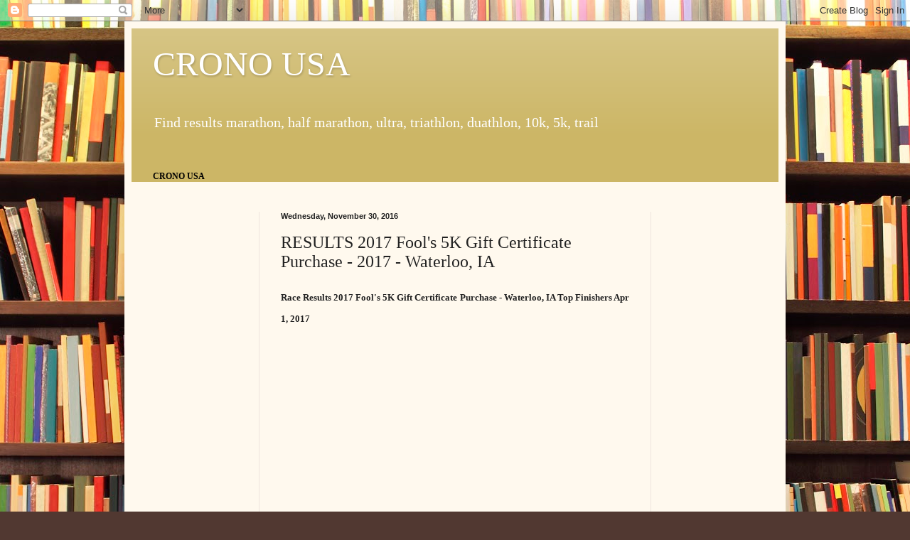

--- FILE ---
content_type: text/html; charset=UTF-8
request_url: https://cronousa.blogspot.com/2016/11/results-2017-fools-5k-gift-certificate.html
body_size: 12812
content:
<!DOCTYPE html>
<html class='v2' dir='ltr' lang='en'>
<head>
<link href='https://www.blogger.com/static/v1/widgets/335934321-css_bundle_v2.css' rel='stylesheet' type='text/css'/>
<meta content='width=1100' name='viewport'/>
<meta content='text/html; charset=UTF-8' http-equiv='Content-Type'/>
<meta content='blogger' name='generator'/>
<link href='https://cronousa.blogspot.com/favicon.ico' rel='icon' type='image/x-icon'/>
<link href='http://cronousa.blogspot.com/2016/11/results-2017-fools-5k-gift-certificate.html' rel='canonical'/>
<link rel="alternate" type="application/atom+xml" title="CRONO USA - Atom" href="https://cronousa.blogspot.com/feeds/posts/default" />
<link rel="alternate" type="application/rss+xml" title="CRONO USA - RSS" href="https://cronousa.blogspot.com/feeds/posts/default?alt=rss" />
<link rel="service.post" type="application/atom+xml" title="CRONO USA - Atom" href="https://www.blogger.com/feeds/3370420449302055670/posts/default" />

<link rel="alternate" type="application/atom+xml" title="CRONO USA - Atom" href="https://cronousa.blogspot.com/feeds/1849318146468265228/comments/default" />
<!--Can't find substitution for tag [blog.ieCssRetrofitLinks]-->
<meta content='http://cronousa.blogspot.com/2016/11/results-2017-fools-5k-gift-certificate.html' property='og:url'/>
<meta content='RESULTS 2017 Fool&#39;s 5K Gift Certificate Purchase - 2017 - Waterloo, IA ' property='og:title'/>
<meta content='Race Results  2017 Fool&#39;s 5K Gift Certificate Purchase - Waterloo, IA    Top Finishers  Apr 1, 2017         RACE DETAILS: Waterloo, IA Apr 1...' property='og:description'/>
<title>CRONO USA: RESULTS 2017 Fool's 5K Gift Certificate Purchase - 2017 - Waterloo, IA </title>
<style id='page-skin-1' type='text/css'><!--
/*
-----------------------------------------------
Blogger Template Style
Name:     Simple
Designer: Blogger
URL:      www.blogger.com
----------------------------------------------- */
/* Content
----------------------------------------------- */
body {
font: normal normal 14px Georgia, Utopia, 'Palatino Linotype', Palatino, serif;
color: #222222;
background: #513831 url(//themes.googleusercontent.com/image?id=1KH22PlFqsiVYxboQNAoJjYmRbw5M4REHmdJbHT5M2x9zVMGrCqwSjZvaQW_A10KPc6Il) repeat scroll top center /* Credit: luoman (https://www.istockphoto.com/googleimages.php?id=11394138&amp;platform=blogger) */;
padding: 0 40px 40px 40px;
}
html body .region-inner {
min-width: 0;
max-width: 100%;
width: auto;
}
h2 {
font-size: 22px;
}
a:link {
text-decoration:none;
color: #993300;
}
a:visited {
text-decoration:none;
color: #888888;
}
a:hover {
text-decoration:underline;
color: #ff1900;
}
.body-fauxcolumn-outer .fauxcolumn-inner {
background: transparent none repeat scroll top left;
_background-image: none;
}
.body-fauxcolumn-outer .cap-top {
position: absolute;
z-index: 1;
height: 400px;
width: 100%;
}
.body-fauxcolumn-outer .cap-top .cap-left {
width: 100%;
background: transparent none repeat-x scroll top left;
_background-image: none;
}
.content-outer {
-moz-box-shadow: 0 0 40px rgba(0, 0, 0, .15);
-webkit-box-shadow: 0 0 5px rgba(0, 0, 0, .15);
-goog-ms-box-shadow: 0 0 10px #333333;
box-shadow: 0 0 40px rgba(0, 0, 0, .15);
margin-bottom: 1px;
}
.content-inner {
padding: 10px 10px;
}
.content-inner {
background-color: #fff9ee;
}
/* Header
----------------------------------------------- */
.header-outer {
background: #ccb666 url(https://resources.blogblog.com/blogblog/data/1kt/simple/gradients_light.png) repeat-x scroll 0 -400px;
_background-image: none;
}
.Header h1 {
font: normal normal 48px Georgia, Utopia, 'Palatino Linotype', Palatino, serif;
color: #ffffff;
text-shadow: 1px 2px 3px rgba(0, 0, 0, .2);
}
.Header h1 a {
color: #ffffff;
}
.Header .description {
font-size: 140%;
color: #ffffff;
}
.header-inner .Header .titlewrapper {
padding: 22px 30px;
}
.header-inner .Header .descriptionwrapper {
padding: 0 30px;
}
/* Tabs
----------------------------------------------- */
.tabs-inner .section:first-child {
border-top: 0 solid #eee5dd;
}
.tabs-inner .section:first-child ul {
margin-top: -0;
border-top: 0 solid #eee5dd;
border-left: 0 solid #eee5dd;
border-right: 0 solid #eee5dd;
}
.tabs-inner .widget ul {
background: #fff9ee none repeat-x scroll 0 -800px;
_background-image: none;
border-bottom: 1px solid #eee5dd;
margin-top: 0;
margin-left: -30px;
margin-right: -30px;
}
.tabs-inner .widget li a {
display: inline-block;
padding: .6em 1em;
font: normal normal 16px Georgia, Utopia, 'Palatino Linotype', Palatino, serif;
color: #998877;
border-left: 1px solid #fff9ee;
border-right: 1px solid #eee5dd;
}
.tabs-inner .widget li:first-child a {
border-left: none;
}
.tabs-inner .widget li.selected a, .tabs-inner .widget li a:hover {
color: #000000;
background-color: #fff9ee;
text-decoration: none;
}
/* Columns
----------------------------------------------- */
.main-outer {
border-top: 0 solid #eee5dd;
}
.fauxcolumn-left-outer .fauxcolumn-inner {
border-right: 1px solid #eee5dd;
}
.fauxcolumn-right-outer .fauxcolumn-inner {
border-left: 1px solid #eee5dd;
}
/* Headings
----------------------------------------------- */
div.widget > h2,
div.widget h2.title {
margin: 0 0 1em 0;
font: normal bold 12px Georgia, Utopia, 'Palatino Linotype', Palatino, serif;
color: #000000;
}
/* Widgets
----------------------------------------------- */
.widget .zippy {
color: #999999;
text-shadow: 2px 2px 1px rgba(0, 0, 0, .1);
}
.widget .popular-posts ul {
list-style: none;
}
/* Posts
----------------------------------------------- */
h2.date-header {
font: normal bold 11px Arial, Tahoma, Helvetica, FreeSans, sans-serif;
}
.date-header span {
background-color: transparent;
color: #222222;
padding: inherit;
letter-spacing: inherit;
margin: inherit;
}
.main-inner {
padding-top: 30px;
padding-bottom: 30px;
}
.main-inner .column-center-inner {
padding: 0 15px;
}
.main-inner .column-center-inner .section {
margin: 0 15px;
}
.post {
margin: 0 0 25px 0;
}
h3.post-title, .comments h4 {
font: normal normal 24px Georgia, Utopia, 'Palatino Linotype', Palatino, serif;
margin: .75em 0 0;
}
.post-body {
font-size: 110%;
line-height: 1.4;
position: relative;
}
.post-body img, .post-body .tr-caption-container, .Profile img, .Image img,
.BlogList .item-thumbnail img {
padding: 2px;
background: #ffffff;
border: 1px solid #eeeeee;
-moz-box-shadow: 1px 1px 5px rgba(0, 0, 0, .1);
-webkit-box-shadow: 1px 1px 5px rgba(0, 0, 0, .1);
box-shadow: 1px 1px 5px rgba(0, 0, 0, .1);
}
.post-body img, .post-body .tr-caption-container {
padding: 5px;
}
.post-body .tr-caption-container {
color: #222222;
}
.post-body .tr-caption-container img {
padding: 0;
background: transparent;
border: none;
-moz-box-shadow: 0 0 0 rgba(0, 0, 0, .1);
-webkit-box-shadow: 0 0 0 rgba(0, 0, 0, .1);
box-shadow: 0 0 0 rgba(0, 0, 0, .1);
}
.post-header {
margin: 0 0 1.5em;
line-height: 1.6;
font-size: 90%;
}
.post-footer {
margin: 20px -2px 0;
padding: 5px 10px;
color: #666555;
background-color: #eee9dd;
border-bottom: 1px solid #eeeeee;
line-height: 1.6;
font-size: 90%;
}
#comments .comment-author {
padding-top: 1.5em;
border-top: 1px solid #eee5dd;
background-position: 0 1.5em;
}
#comments .comment-author:first-child {
padding-top: 0;
border-top: none;
}
.avatar-image-container {
margin: .2em 0 0;
}
#comments .avatar-image-container img {
border: 1px solid #eeeeee;
}
/* Comments
----------------------------------------------- */
.comments .comments-content .icon.blog-author {
background-repeat: no-repeat;
background-image: url([data-uri]);
}
.comments .comments-content .loadmore a {
border-top: 1px solid #999999;
border-bottom: 1px solid #999999;
}
.comments .comment-thread.inline-thread {
background-color: #eee9dd;
}
.comments .continue {
border-top: 2px solid #999999;
}
/* Accents
---------------------------------------------- */
.section-columns td.columns-cell {
border-left: 1px solid #eee5dd;
}
.blog-pager {
background: transparent none no-repeat scroll top center;
}
.blog-pager-older-link, .home-link,
.blog-pager-newer-link {
background-color: #fff9ee;
padding: 5px;
}
.footer-outer {
border-top: 0 dashed #bbbbbb;
}
/* Mobile
----------------------------------------------- */
body.mobile  {
background-size: auto;
}
.mobile .body-fauxcolumn-outer {
background: transparent none repeat scroll top left;
}
.mobile .body-fauxcolumn-outer .cap-top {
background-size: 100% auto;
}
.mobile .content-outer {
-webkit-box-shadow: 0 0 3px rgba(0, 0, 0, .15);
box-shadow: 0 0 3px rgba(0, 0, 0, .15);
}
.mobile .tabs-inner .widget ul {
margin-left: 0;
margin-right: 0;
}
.mobile .post {
margin: 0;
}
.mobile .main-inner .column-center-inner .section {
margin: 0;
}
.mobile .date-header span {
padding: 0.1em 10px;
margin: 0 -10px;
}
.mobile h3.post-title {
margin: 0;
}
.mobile .blog-pager {
background: transparent none no-repeat scroll top center;
}
.mobile .footer-outer {
border-top: none;
}
.mobile .main-inner, .mobile .footer-inner {
background-color: #fff9ee;
}
.mobile-index-contents {
color: #222222;
}
.mobile-link-button {
background-color: #993300;
}
.mobile-link-button a:link, .mobile-link-button a:visited {
color: #ffffff;
}
.mobile .tabs-inner .section:first-child {
border-top: none;
}
.mobile .tabs-inner .PageList .widget-content {
background-color: #fff9ee;
color: #000000;
border-top: 1px solid #eee5dd;
border-bottom: 1px solid #eee5dd;
}
.mobile .tabs-inner .PageList .widget-content .pagelist-arrow {
border-left: 1px solid #eee5dd;
}

--></style>
<style id='template-skin-1' type='text/css'><!--
body {
min-width: 930px;
}
.content-outer, .content-fauxcolumn-outer, .region-inner {
min-width: 930px;
max-width: 930px;
_width: 930px;
}
.main-inner .columns {
padding-left: 180px;
padding-right: 180px;
}
.main-inner .fauxcolumn-center-outer {
left: 180px;
right: 180px;
/* IE6 does not respect left and right together */
_width: expression(this.parentNode.offsetWidth -
parseInt("180px") -
parseInt("180px") + 'px');
}
.main-inner .fauxcolumn-left-outer {
width: 180px;
}
.main-inner .fauxcolumn-right-outer {
width: 180px;
}
.main-inner .column-left-outer {
width: 180px;
right: 100%;
margin-left: -180px;
}
.main-inner .column-right-outer {
width: 180px;
margin-right: -180px;
}
#layout {
min-width: 0;
}
#layout .content-outer {
min-width: 0;
width: 800px;
}
#layout .region-inner {
min-width: 0;
width: auto;
}
body#layout div.add_widget {
padding: 8px;
}
body#layout div.add_widget a {
margin-left: 32px;
}
--></style>
<style>
    body {background-image:url(\/\/themes.googleusercontent.com\/image?id=1KH22PlFqsiVYxboQNAoJjYmRbw5M4REHmdJbHT5M2x9zVMGrCqwSjZvaQW_A10KPc6Il);}
    
@media (max-width: 200px) { body {background-image:url(\/\/themes.googleusercontent.com\/image?id=1KH22PlFqsiVYxboQNAoJjYmRbw5M4REHmdJbHT5M2x9zVMGrCqwSjZvaQW_A10KPc6Il&options=w200);}}
@media (max-width: 400px) and (min-width: 201px) { body {background-image:url(\/\/themes.googleusercontent.com\/image?id=1KH22PlFqsiVYxboQNAoJjYmRbw5M4REHmdJbHT5M2x9zVMGrCqwSjZvaQW_A10KPc6Il&options=w400);}}
@media (max-width: 800px) and (min-width: 401px) { body {background-image:url(\/\/themes.googleusercontent.com\/image?id=1KH22PlFqsiVYxboQNAoJjYmRbw5M4REHmdJbHT5M2x9zVMGrCqwSjZvaQW_A10KPc6Il&options=w800);}}
@media (max-width: 1200px) and (min-width: 801px) { body {background-image:url(\/\/themes.googleusercontent.com\/image?id=1KH22PlFqsiVYxboQNAoJjYmRbw5M4REHmdJbHT5M2x9zVMGrCqwSjZvaQW_A10KPc6Il&options=w1200);}}
/* Last tag covers anything over one higher than the previous max-size cap. */
@media (min-width: 1201px) { body {background-image:url(\/\/themes.googleusercontent.com\/image?id=1KH22PlFqsiVYxboQNAoJjYmRbw5M4REHmdJbHT5M2x9zVMGrCqwSjZvaQW_A10KPc6Il&options=w1600);}}
  </style>
<script type='text/javascript'>
        (function(i,s,o,g,r,a,m){i['GoogleAnalyticsObject']=r;i[r]=i[r]||function(){
        (i[r].q=i[r].q||[]).push(arguments)},i[r].l=1*new Date();a=s.createElement(o),
        m=s.getElementsByTagName(o)[0];a.async=1;a.src=g;m.parentNode.insertBefore(a,m)
        })(window,document,'script','https://www.google-analytics.com/analytics.js','ga');
        ga('create', 'UA-4241131-4', 'auto', 'blogger');
        ga('blogger.send', 'pageview');
      </script>
<link href='https://www.blogger.com/dyn-css/authorization.css?targetBlogID=3370420449302055670&amp;zx=51549f7e-475c-471d-8ba3-cabd7a8b500b' media='none' onload='if(media!=&#39;all&#39;)media=&#39;all&#39;' rel='stylesheet'/><noscript><link href='https://www.blogger.com/dyn-css/authorization.css?targetBlogID=3370420449302055670&amp;zx=51549f7e-475c-471d-8ba3-cabd7a8b500b' rel='stylesheet'/></noscript>
<meta name='google-adsense-platform-account' content='ca-host-pub-1556223355139109'/>
<meta name='google-adsense-platform-domain' content='blogspot.com'/>

<script async src="https://pagead2.googlesyndication.com/pagead/js/adsbygoogle.js?client=ca-pub-3409536652830673&host=ca-host-pub-1556223355139109" crossorigin="anonymous"></script>

<!-- data-ad-client=ca-pub-3409536652830673 -->

</head>
<body class='loading variant-literate'>
<div class='navbar section' id='navbar' name='Navbar'><div class='widget Navbar' data-version='1' id='Navbar1'><script type="text/javascript">
    function setAttributeOnload(object, attribute, val) {
      if(window.addEventListener) {
        window.addEventListener('load',
          function(){ object[attribute] = val; }, false);
      } else {
        window.attachEvent('onload', function(){ object[attribute] = val; });
      }
    }
  </script>
<div id="navbar-iframe-container"></div>
<script type="text/javascript" src="https://apis.google.com/js/platform.js"></script>
<script type="text/javascript">
      gapi.load("gapi.iframes:gapi.iframes.style.bubble", function() {
        if (gapi.iframes && gapi.iframes.getContext) {
          gapi.iframes.getContext().openChild({
              url: 'https://www.blogger.com/navbar/3370420449302055670?po\x3d1849318146468265228\x26origin\x3dhttps://cronousa.blogspot.com',
              where: document.getElementById("navbar-iframe-container"),
              id: "navbar-iframe"
          });
        }
      });
    </script><script type="text/javascript">
(function() {
var script = document.createElement('script');
script.type = 'text/javascript';
script.src = '//pagead2.googlesyndication.com/pagead/js/google_top_exp.js';
var head = document.getElementsByTagName('head')[0];
if (head) {
head.appendChild(script);
}})();
</script>
</div></div>
<div class='body-fauxcolumns'>
<div class='fauxcolumn-outer body-fauxcolumn-outer'>
<div class='cap-top'>
<div class='cap-left'></div>
<div class='cap-right'></div>
</div>
<div class='fauxborder-left'>
<div class='fauxborder-right'></div>
<div class='fauxcolumn-inner'>
</div>
</div>
<div class='cap-bottom'>
<div class='cap-left'></div>
<div class='cap-right'></div>
</div>
</div>
</div>
<div class='content'>
<div class='content-fauxcolumns'>
<div class='fauxcolumn-outer content-fauxcolumn-outer'>
<div class='cap-top'>
<div class='cap-left'></div>
<div class='cap-right'></div>
</div>
<div class='fauxborder-left'>
<div class='fauxborder-right'></div>
<div class='fauxcolumn-inner'>
</div>
</div>
<div class='cap-bottom'>
<div class='cap-left'></div>
<div class='cap-right'></div>
</div>
</div>
</div>
<div class='content-outer'>
<div class='content-cap-top cap-top'>
<div class='cap-left'></div>
<div class='cap-right'></div>
</div>
<div class='fauxborder-left content-fauxborder-left'>
<div class='fauxborder-right content-fauxborder-right'></div>
<div class='content-inner'>
<header>
<div class='header-outer'>
<div class='header-cap-top cap-top'>
<div class='cap-left'></div>
<div class='cap-right'></div>
</div>
<div class='fauxborder-left header-fauxborder-left'>
<div class='fauxborder-right header-fauxborder-right'></div>
<div class='region-inner header-inner'>
<div class='header section' id='header' name='Header'><div class='widget Header' data-version='1' id='Header1'>
<div id='header-inner'>
<div class='titlewrapper'>
<h1 class='title'>
<a href='https://cronousa.blogspot.com/'>
CRONO USA
</a>
</h1>
</div>
<div class='descriptionwrapper'>
<p class='description'><span>Find results marathon, half marathon, ultra, triathlon, duathlon, 10k, 5k, trail</span></p>
</div>
</div>
</div><div class='widget HTML' data-version='1' id='HTML7'>
<h2 class='title'>
CRONO USA
</h2>
<div class='widget-content'>
</div>
<div class='clear'></div>
</div></div>
</div>
</div>
<div class='header-cap-bottom cap-bottom'>
<div class='cap-left'></div>
<div class='cap-right'></div>
</div>
</div>
</header>
<div class='tabs-outer'>
<div class='tabs-cap-top cap-top'>
<div class='cap-left'></div>
<div class='cap-right'></div>
</div>
<div class='fauxborder-left tabs-fauxborder-left'>
<div class='fauxborder-right tabs-fauxborder-right'></div>
<div class='region-inner tabs-inner'>
<div class='tabs no-items section' id='crosscol' name='Cross-Column'>
</div>
<div class='tabs no-items section' id='crosscol-overflow' name='Cross-Column 2'></div>
</div>
</div>
<div class='tabs-cap-bottom cap-bottom'>
<div class='cap-left'></div>
<div class='cap-right'></div>
</div>
</div>
<div class='main-outer'>
<div class='main-cap-top cap-top'>
<div class='cap-left'></div>
<div class='cap-right'></div>
</div>
<div class='fauxborder-left main-fauxborder-left'>
<div class='fauxborder-right main-fauxborder-right'></div>
<div class='region-inner main-inner'>
<div class='columns fauxcolumns'>
<div class='fauxcolumn-outer fauxcolumn-center-outer'>
<div class='cap-top'>
<div class='cap-left'></div>
<div class='cap-right'></div>
</div>
<div class='fauxborder-left'>
<div class='fauxborder-right'></div>
<div class='fauxcolumn-inner'>
</div>
</div>
<div class='cap-bottom'>
<div class='cap-left'></div>
<div class='cap-right'></div>
</div>
</div>
<div class='fauxcolumn-outer fauxcolumn-left-outer'>
<div class='cap-top'>
<div class='cap-left'></div>
<div class='cap-right'></div>
</div>
<div class='fauxborder-left'>
<div class='fauxborder-right'></div>
<div class='fauxcolumn-inner'>
</div>
</div>
<div class='cap-bottom'>
<div class='cap-left'></div>
<div class='cap-right'></div>
</div>
</div>
<div class='fauxcolumn-outer fauxcolumn-right-outer'>
<div class='cap-top'>
<div class='cap-left'></div>
<div class='cap-right'></div>
</div>
<div class='fauxborder-left'>
<div class='fauxborder-right'></div>
<div class='fauxcolumn-inner'>
</div>
</div>
<div class='cap-bottom'>
<div class='cap-left'></div>
<div class='cap-right'></div>
</div>
</div>
<!-- corrects IE6 width calculation -->
<div class='columns-inner'>
<div class='column-center-outer'>
<div class='column-center-inner'>
<div class='main section' id='main' name='Main'><div class='widget Blog' data-version='1' id='Blog1'>
<div class='blog-posts hfeed'>

          <div class="date-outer">
        
<h2 class='date-header'><span>Wednesday, November 30, 2016</span></h2>

          <div class="date-posts">
        
<div class='post-outer'>
<div class='post hentry uncustomized-post-template' itemprop='blogPost' itemscope='itemscope' itemtype='http://schema.org/BlogPosting'>
<meta content='3370420449302055670' itemprop='blogId'/>
<meta content='1849318146468265228' itemprop='postId'/>
<a name='1849318146468265228'></a>
<h3 class='post-title entry-title' itemprop='name'>
RESULTS 2017 Fool's 5K Gift Certificate Purchase - 2017 - Waterloo, IA 
</h3>
<div class='post-header'>
<div class='post-header-line-1'></div>
</div>
<div class='post-body entry-content' id='post-body-1849318146468265228' itemprop='description articleBody'>
<div style='text-align: justify;'><h2><span style='font-size: small;'>Race Results <b> 2017 Fool's 5K Gift Certificate Purchase - Waterloo, IA  </b> <b> Top Finishers </b> Apr 1, 2017<BR></span></h2></div>

<div style='text-align: center; '>
<script async src="//pagead2.googlesyndication.com/pagead/js/adsbygoogle.js"></script>
<!-- 336 X 280 SINCRONO -->
<ins class="adsbygoogle"
     style="display:inline-block;width:336px;height:280px"
     data-ad-client="ca-pub-3409536652830673"
     data-ad-slot="5754707151"></ins>
<script>
(adsbygoogle = window.adsbygoogle || []).push({});
</script>
</div>
RACE DETAILS: Waterloo, IA Apr 1, 2017  9:00AM
RACE RESULTS
<strong><a href="https://results.chronotrack.com/event/results/event/event-25915?&amp;lc=en" target="_blank"> Click here to see current race results </a></strong><p></p>

Click here to see current race results, including race times and winners of 2017 Fool's 5K Gift Certificate Purchase
<iframe frameborder="0" height="4000" scrolling="auto" src="https://results.chronotrack.com/event/results/event/event-25915?&lc=en frame=540&amp;tit=1" width="540"></iframe>

<div style='clear: both;'></div>
</div>
<div class='post-footer'>
<div class='post-footer-line post-footer-line-1'>
<span class='post-author vcard'>
</span>
<span class='post-timestamp'>
en
<meta content='http://cronousa.blogspot.com/2016/11/results-2017-fools-5k-gift-certificate.html' itemprop='url'/>
<a class='timestamp-link' href='https://cronousa.blogspot.com/2016/11/results-2017-fools-5k-gift-certificate.html' rel='bookmark' title='permanent link'><abbr class='published' itemprop='datePublished' title='2016-11-30T04:36:00-05:00'>4:36:00&#8239;AM</abbr></a>
</span>
<span class='post-comment-link'>
</span>
<span class='post-icons'>
<span class='item-control blog-admin pid-515475655'>
<a href='https://www.blogger.com/post-edit.g?blogID=3370420449302055670&postID=1849318146468265228&from=pencil' title='Edit Post'>
<img alt='' class='icon-action' height='18' src='https://resources.blogblog.com/img/icon18_edit_allbkg.gif' width='18'/>
</a>
</span>
</span>
<div class='post-share-buttons goog-inline-block'>
<a class='goog-inline-block share-button sb-email' href='https://www.blogger.com/share-post.g?blogID=3370420449302055670&postID=1849318146468265228&target=email' target='_blank' title='Email This'><span class='share-button-link-text'>Email This</span></a><a class='goog-inline-block share-button sb-blog' href='https://www.blogger.com/share-post.g?blogID=3370420449302055670&postID=1849318146468265228&target=blog' onclick='window.open(this.href, "_blank", "height=270,width=475"); return false;' target='_blank' title='BlogThis!'><span class='share-button-link-text'>BlogThis!</span></a><a class='goog-inline-block share-button sb-twitter' href='https://www.blogger.com/share-post.g?blogID=3370420449302055670&postID=1849318146468265228&target=twitter' target='_blank' title='Share to X'><span class='share-button-link-text'>Share to X</span></a><a class='goog-inline-block share-button sb-facebook' href='https://www.blogger.com/share-post.g?blogID=3370420449302055670&postID=1849318146468265228&target=facebook' onclick='window.open(this.href, "_blank", "height=430,width=640"); return false;' target='_blank' title='Share to Facebook'><span class='share-button-link-text'>Share to Facebook</span></a><a class='goog-inline-block share-button sb-pinterest' href='https://www.blogger.com/share-post.g?blogID=3370420449302055670&postID=1849318146468265228&target=pinterest' target='_blank' title='Share to Pinterest'><span class='share-button-link-text'>Share to Pinterest</span></a>
</div>
</div>
<div class='post-footer-line post-footer-line-2'>
<span class='post-labels'>
</span>
</div>
<div class='post-footer-line post-footer-line-3'>
<span class='post-location'>
</span>
</div>
</div>
</div>
<div class='comments' id='comments'>
<a name='comments'></a>
<h4>No comments:</h4>
<div id='Blog1_comments-block-wrapper'>
<dl class='avatar-comment-indent' id='comments-block'>
</dl>
</div>
<p class='comment-footer'>
<div class='comment-form'>
<a name='comment-form'></a>
<h4 id='comment-post-message'>Post a Comment</h4>
<p>
</p>
<a href='https://www.blogger.com/comment/frame/3370420449302055670?po=1849318146468265228&hl=en&saa=85391&origin=https://cronousa.blogspot.com' id='comment-editor-src'></a>
<iframe allowtransparency='true' class='blogger-iframe-colorize blogger-comment-from-post' frameborder='0' height='410px' id='comment-editor' name='comment-editor' src='' width='100%'></iframe>
<script src='https://www.blogger.com/static/v1/jsbin/2830521187-comment_from_post_iframe.js' type='text/javascript'></script>
<script type='text/javascript'>
      BLOG_CMT_createIframe('https://www.blogger.com/rpc_relay.html');
    </script>
</div>
</p>
</div>
</div>

        </div></div>
      
</div>
<div class='blog-pager' id='blog-pager'>
<span id='blog-pager-newer-link'>
<a class='blog-pager-newer-link' href='https://cronousa.blogspot.com/2016/11/results-buzz-oates-run-sac-race-series.html' id='Blog1_blog-pager-newer-link' title='Newer Post'>Newer Post</a>
</span>
<span id='blog-pager-older-link'>
<a class='blog-pager-older-link' href='https://cronousa.blogspot.com/2016/11/results-2016-8th-talking-turkey-6-mile.html' id='Blog1_blog-pager-older-link' title='Older Post'>Older Post</a>
</span>
<a class='home-link' href='https://cronousa.blogspot.com/'>Home</a>
</div>
<div class='clear'></div>
<div class='post-feeds'>
<div class='feed-links'>
Subscribe to:
<a class='feed-link' href='https://cronousa.blogspot.com/feeds/1849318146468265228/comments/default' target='_blank' type='application/atom+xml'>Post Comments (Atom)</a>
</div>
</div>
</div></div>
</div>
</div>
<div class='column-left-outer'>
<div class='column-left-inner'>
<aside>
<div class='sidebar section' id='sidebar-left-1'><div class='widget AdSense' data-version='1' id='AdSense2'>
<div class='widget-content'>
<script async src="https://pagead2.googlesyndication.com/pagead/js/adsbygoogle.js"></script>
<!-- cronousa_sidebar-left-1_AdSense2_1x1_as -->
<ins class="adsbygoogle"
     style="display:block"
     data-ad-client="ca-pub-3409536652830673"
     data-ad-host="ca-host-pub-1556223355139109"
     data-ad-slot="9277074624"
     data-ad-format="auto"
     data-full-width-responsive="true"></ins>
<script>
(adsbygoogle = window.adsbygoogle || []).push({});
</script>
<div class='clear'></div>
</div>
</div><div class='widget BlogArchive' data-version='1' id='BlogArchive1'>
<h2>Blog Archive</h2>
<div class='widget-content'>
<div id='ArchiveList'>
<div id='BlogArchive1_ArchiveList'>
<ul class='hierarchy'>
<li class='archivedate collapsed'>
<a class='toggle' href='javascript:void(0)'>
<span class='zippy'>

        &#9658;&#160;
      
</span>
</a>
<a class='post-count-link' href='https://cronousa.blogspot.com/2023/'>
2023
</a>
<span class='post-count' dir='ltr'>(1)</span>
<ul class='hierarchy'>
<li class='archivedate collapsed'>
<a class='toggle' href='javascript:void(0)'>
<span class='zippy'>

        &#9658;&#160;
      
</span>
</a>
<a class='post-count-link' href='https://cronousa.blogspot.com/2023/02/'>
February
</a>
<span class='post-count' dir='ltr'>(1)</span>
</li>
</ul>
</li>
</ul>
<ul class='hierarchy'>
<li class='archivedate collapsed'>
<a class='toggle' href='javascript:void(0)'>
<span class='zippy'>

        &#9658;&#160;
      
</span>
</a>
<a class='post-count-link' href='https://cronousa.blogspot.com/2022/'>
2022
</a>
<span class='post-count' dir='ltr'>(3)</span>
<ul class='hierarchy'>
<li class='archivedate collapsed'>
<a class='toggle' href='javascript:void(0)'>
<span class='zippy'>

        &#9658;&#160;
      
</span>
</a>
<a class='post-count-link' href='https://cronousa.blogspot.com/2022/05/'>
May
</a>
<span class='post-count' dir='ltr'>(3)</span>
</li>
</ul>
</li>
</ul>
<ul class='hierarchy'>
<li class='archivedate collapsed'>
<a class='toggle' href='javascript:void(0)'>
<span class='zippy'>

        &#9658;&#160;
      
</span>
</a>
<a class='post-count-link' href='https://cronousa.blogspot.com/2021/'>
2021
</a>
<span class='post-count' dir='ltr'>(2)</span>
<ul class='hierarchy'>
<li class='archivedate collapsed'>
<a class='toggle' href='javascript:void(0)'>
<span class='zippy'>

        &#9658;&#160;
      
</span>
</a>
<a class='post-count-link' href='https://cronousa.blogspot.com/2021/04/'>
April
</a>
<span class='post-count' dir='ltr'>(2)</span>
</li>
</ul>
</li>
</ul>
<ul class='hierarchy'>
<li class='archivedate collapsed'>
<a class='toggle' href='javascript:void(0)'>
<span class='zippy'>

        &#9658;&#160;
      
</span>
</a>
<a class='post-count-link' href='https://cronousa.blogspot.com/2018/'>
2018
</a>
<span class='post-count' dir='ltr'>(874)</span>
<ul class='hierarchy'>
<li class='archivedate collapsed'>
<a class='toggle' href='javascript:void(0)'>
<span class='zippy'>

        &#9658;&#160;
      
</span>
</a>
<a class='post-count-link' href='https://cronousa.blogspot.com/2018/04/'>
April
</a>
<span class='post-count' dir='ltr'>(116)</span>
</li>
</ul>
<ul class='hierarchy'>
<li class='archivedate collapsed'>
<a class='toggle' href='javascript:void(0)'>
<span class='zippy'>

        &#9658;&#160;
      
</span>
</a>
<a class='post-count-link' href='https://cronousa.blogspot.com/2018/03/'>
March
</a>
<span class='post-count' dir='ltr'>(445)</span>
</li>
</ul>
<ul class='hierarchy'>
<li class='archivedate collapsed'>
<a class='toggle' href='javascript:void(0)'>
<span class='zippy'>

        &#9658;&#160;
      
</span>
</a>
<a class='post-count-link' href='https://cronousa.blogspot.com/2018/02/'>
February
</a>
<span class='post-count' dir='ltr'>(313)</span>
</li>
</ul>
</li>
</ul>
<ul class='hierarchy'>
<li class='archivedate collapsed'>
<a class='toggle' href='javascript:void(0)'>
<span class='zippy'>

        &#9658;&#160;
      
</span>
</a>
<a class='post-count-link' href='https://cronousa.blogspot.com/2017/'>
2017
</a>
<span class='post-count' dir='ltr'>(6618)</span>
<ul class='hierarchy'>
<li class='archivedate collapsed'>
<a class='toggle' href='javascript:void(0)'>
<span class='zippy'>

        &#9658;&#160;
      
</span>
</a>
<a class='post-count-link' href='https://cronousa.blogspot.com/2017/12/'>
December
</a>
<span class='post-count' dir='ltr'>(288)</span>
</li>
</ul>
<ul class='hierarchy'>
<li class='archivedate collapsed'>
<a class='toggle' href='javascript:void(0)'>
<span class='zippy'>

        &#9658;&#160;
      
</span>
</a>
<a class='post-count-link' href='https://cronousa.blogspot.com/2017/11/'>
November
</a>
<span class='post-count' dir='ltr'>(354)</span>
</li>
</ul>
<ul class='hierarchy'>
<li class='archivedate collapsed'>
<a class='toggle' href='javascript:void(0)'>
<span class='zippy'>

        &#9658;&#160;
      
</span>
</a>
<a class='post-count-link' href='https://cronousa.blogspot.com/2017/10/'>
October
</a>
<span class='post-count' dir='ltr'>(591)</span>
</li>
</ul>
<ul class='hierarchy'>
<li class='archivedate collapsed'>
<a class='toggle' href='javascript:void(0)'>
<span class='zippy'>

        &#9658;&#160;
      
</span>
</a>
<a class='post-count-link' href='https://cronousa.blogspot.com/2017/09/'>
September
</a>
<span class='post-count' dir='ltr'>(155)</span>
</li>
</ul>
<ul class='hierarchy'>
<li class='archivedate collapsed'>
<a class='toggle' href='javascript:void(0)'>
<span class='zippy'>

        &#9658;&#160;
      
</span>
</a>
<a class='post-count-link' href='https://cronousa.blogspot.com/2017/08/'>
August
</a>
<span class='post-count' dir='ltr'>(607)</span>
</li>
</ul>
<ul class='hierarchy'>
<li class='archivedate collapsed'>
<a class='toggle' href='javascript:void(0)'>
<span class='zippy'>

        &#9658;&#160;
      
</span>
</a>
<a class='post-count-link' href='https://cronousa.blogspot.com/2017/07/'>
July
</a>
<span class='post-count' dir='ltr'>(372)</span>
</li>
</ul>
<ul class='hierarchy'>
<li class='archivedate collapsed'>
<a class='toggle' href='javascript:void(0)'>
<span class='zippy'>

        &#9658;&#160;
      
</span>
</a>
<a class='post-count-link' href='https://cronousa.blogspot.com/2017/06/'>
June
</a>
<span class='post-count' dir='ltr'>(904)</span>
</li>
</ul>
<ul class='hierarchy'>
<li class='archivedate collapsed'>
<a class='toggle' href='javascript:void(0)'>
<span class='zippy'>

        &#9658;&#160;
      
</span>
</a>
<a class='post-count-link' href='https://cronousa.blogspot.com/2017/05/'>
May
</a>
<span class='post-count' dir='ltr'>(940)</span>
</li>
</ul>
<ul class='hierarchy'>
<li class='archivedate collapsed'>
<a class='toggle' href='javascript:void(0)'>
<span class='zippy'>

        &#9658;&#160;
      
</span>
</a>
<a class='post-count-link' href='https://cronousa.blogspot.com/2017/03/'>
March
</a>
<span class='post-count' dir='ltr'>(348)</span>
</li>
</ul>
<ul class='hierarchy'>
<li class='archivedate collapsed'>
<a class='toggle' href='javascript:void(0)'>
<span class='zippy'>

        &#9658;&#160;
      
</span>
</a>
<a class='post-count-link' href='https://cronousa.blogspot.com/2017/02/'>
February
</a>
<span class='post-count' dir='ltr'>(1246)</span>
</li>
</ul>
<ul class='hierarchy'>
<li class='archivedate collapsed'>
<a class='toggle' href='javascript:void(0)'>
<span class='zippy'>

        &#9658;&#160;
      
</span>
</a>
<a class='post-count-link' href='https://cronousa.blogspot.com/2017/01/'>
January
</a>
<span class='post-count' dir='ltr'>(813)</span>
</li>
</ul>
</li>
</ul>
<ul class='hierarchy'>
<li class='archivedate expanded'>
<a class='toggle' href='javascript:void(0)'>
<span class='zippy toggle-open'>

        &#9660;&#160;
      
</span>
</a>
<a class='post-count-link' href='https://cronousa.blogspot.com/2016/'>
2016
</a>
<span class='post-count' dir='ltr'>(2006)</span>
<ul class='hierarchy'>
<li class='archivedate collapsed'>
<a class='toggle' href='javascript:void(0)'>
<span class='zippy'>

        &#9658;&#160;
      
</span>
</a>
<a class='post-count-link' href='https://cronousa.blogspot.com/2016/12/'>
December
</a>
<span class='post-count' dir='ltr'>(136)</span>
</li>
</ul>
<ul class='hierarchy'>
<li class='archivedate expanded'>
<a class='toggle' href='javascript:void(0)'>
<span class='zippy toggle-open'>

        &#9660;&#160;
      
</span>
</a>
<a class='post-count-link' href='https://cronousa.blogspot.com/2016/11/'>
November
</a>
<span class='post-count' dir='ltr'>(693)</span>
<ul class='posts'>
<li><a href='https://cronousa.blogspot.com/2016/11/results-obstacle-specialist-sgx-online_30.html'>RESULTS Obstacle Specialist + SGX Online, Los Ange...</a></li>
<li><a href='https://cronousa.blogspot.com/2016/11/results-tctc-high-school-winter.html'>RESULTS TCTC High School Winter Training Group - 2...</a></li>
<li><a href='https://cronousa.blogspot.com/2016/11/results-hogs-back-road-race-2016.html'>RESULTS The Hogs Back Road Race - 2016 - Guildford...</a></li>
<li><a href='https://cronousa.blogspot.com/2016/11/results-5k-ladera-mio-cable-2016-cali.html'>RESULTS 5K LADERA MIO CABLE - 2016 - CALI, Colombia</a></li>
<li><a href='https://cronousa.blogspot.com/2016/11/results-2016-superhero-5k-adoption.html'>RESULTS 2016 Superhero 5K - Adoption Works - 2016 ...</a></li>
<li><a href='https://cronousa.blogspot.com/2016/11/results-surfin-snowman-5-miler-2-mile.html'>RESULTS Surfin&#39; Snowman 5 Miler &amp; 2 Mile Walk - 20...</a></li>
<li><a href='https://cronousa.blogspot.com/2016/11/results-test-arm-turkey-run-tom-2016.html'>RESULTS Test ARM Turkey Run Tom - 2016 - Saint Pau...</a></li>
<li><a href='https://cronousa.blogspot.com/2016/11/results-test-arm-turkey-run-mary-2016.html'>RESULTS Test ARM Turkey Run Mary - 2016 - Minneapo...</a></li>
<li><a href='https://cronousa.blogspot.com/2016/11/results-test-arm-turkey-run-josh-2016.html'>RESULTS Test ARM Turkey Run Josh - 2016 - Minneapo...</a></li>
<li><a href='https://cronousa.blogspot.com/2016/11/results-spartan-race-workout-tour.html'>RESULTS Spartan Race Workout Tour - Riyadh - 2016 ...</a></li>
<li><a href='https://cronousa.blogspot.com/2016/11/results-2016-arthritis-foundation.html'>RESULTS 2016 Arthritis Foundation Jingle Bell Run ...</a></li>
<li><a href='https://cronousa.blogspot.com/2016/11/results-festivus-road-race-5k10k-jingle.html'>RESULTS Festivus Road Race 5k/10k &amp; Jingle Jog 1 M...</a></li>
<li><a href='https://cronousa.blogspot.com/2016/11/results-spartan-race-riyadh-volunteers.html'>RESULTS Spartan Race - Riyadh Volunteers - 2016 - ...</a></li>
<li><a href='https://cronousa.blogspot.com/2016/11/results-rudolph-ramble-5k-2016-chicago.html'>RESULTS Rudolph Ramble 5K - 2016 - Chicago, IL</a></li>
<li><a href='https://cronousa.blogspot.com/2016/11/results-carerra-inmaculada-2016-san.html'>RESULTS Carerra Inmaculada - 2016 - San Jose, Cost...</a></li>
<li><a href='https://cronousa.blogspot.com/2016/11/results-11th-snowball-5k-run-2016-lewes.html'>RESULTS 11th Snowball 5k Run - 2016 - Lewes, DE</a></li>
<li><a href='https://cronousa.blogspot.com/2016/11/results-spartan-corporate-teams-central.html'>RESULTS Spartan Corporate Teams: Central Florida S...</a></li>
<li><a href='https://cronousa.blogspot.com/2016/11/results-santa-run-8k-snowman-dash-2016.html'>RESULTS Santa Run 8K &amp; Snowman Dash - 2016 - Charl...</a></li>
<li><a href='https://cronousa.blogspot.com/2016/11/results-jingle-bell-run-5k-2016.html'>RESULTS Jingle Bell Run 5K - 2016 - Evansville, IN</a></li>
<li><a href='https://cronousa.blogspot.com/2016/11/results-2016-rancho-cordova-pal-holiday.html'>RESULTS 2016 Rancho Cordova PAL Holiday Run - 2016...</a></li>
<li><a href='https://cronousa.blogspot.com/2016/11/results-2016-virtual-stadium-sprint.html'>RESULTS 2016 Virtual Stadium Sprint - 2016 - Londo...</a></li>
<li><a href='https://cronousa.blogspot.com/2016/11/results-bavarian-inn-experience.html'>RESULTS The Bavarian Inn Experience Triathlon - 20...</a></li>
<li><a href='https://cronousa.blogspot.com/2016/11/results-dewitt-crossroads-triathlon.html'>RESULTS DeWitt Crossroads Triathlon - 2017 - De Wi...</a></li>
<li><a href='https://cronousa.blogspot.com/2016/11/results-cannonball-run-20-august-2017.html'>RESULTS Cannonball Run 2.0 - August - 2017 - Sagin...</a></li>
<li><a href='https://cronousa.blogspot.com/2016/11/results-3rd-annual-race-to-graduate-5k.html'>RESULTS 3rd Annual Race To Graduate 5K &amp; Fun Run-2...</a></li>
<li><a href='https://cronousa.blogspot.com/2016/11/results-2017-hero-hustle-sprint.html'>RESULTS 2017 Hero Hustle Sprint Triathlon - 2017 -...</a></li>
<li><a href='https://cronousa.blogspot.com/2016/11/results-south-beach-triathlons-2017.html'>RESULTS South Beach Triathlons - 2017 - South Have...</a></li>
<li><a href='https://cronousa.blogspot.com/2016/11/results-ludington-triathlons-2017.html'>RESULTS Ludington Triathlons - 2017 - Ludington, MI</a></li>
<li><a href='https://cronousa.blogspot.com/2016/11/results-rockport-rugged-xterra-2017.html'>RESULTS Rockport Rugged XTERRA - 2017 - Alpena, MI</a></li>
<li><a href='https://cronousa.blogspot.com/2016/11/results-la-stadium-2017-volunteers-2017.html'>RESULTS LA Stadium 2017 Volunteers - 2017 - Los An...</a></li>
<li><a href='https://cronousa.blogspot.com/2016/11/results-petoskey-triathlons-2017.html'>RESULTS Petoskey Triathlons - 2017 - Petoskey, MI</a></li>
<li><a href='https://cronousa.blogspot.com/2016/11/results-2017-bodley-group-clayton-kids.html'>RESULTS 2017 The Bodley Group Clayton Kids Triathl...</a></li>
<li><a href='https://cronousa.blogspot.com/2016/11/results-girls-best-friend-triathlons.html'>RESULTS Girls Best Friend Triathlons - 2017 - Vick...</a></li>
<li><a href='https://cronousa.blogspot.com/2016/11/results-big-brothers-big-sisters.html'>RESULTS Big Brothers Big Sisters Flagstaff 1/2 Mar...</a></li>
<li><a href='https://cronousa.blogspot.com/2016/11/results-obxduo-run-bike-run-event-2017.html'>RESULTS The OBXDUO a Run Bike Run Event 2017 - 201...</a></li>
<li><a href='https://cronousa.blogspot.com/2016/11/results-39th-annual-clydes-10k-event.html'>RESULTS 39th Annual Clyde&#39;s 10K Event - 2017 - Col...</a></li>
<li><a href='https://cronousa.blogspot.com/2016/11/results-5th-annual-warrior-run-event.html'>RESULTS 5th Annual Warrior Run Event - 2017 - Kaye...</a></li>
<li><a href='https://cronousa.blogspot.com/2016/11/results-2017-austin-king-and-queen-of.html'>RESULTS 2017 Austin King and Queen of the Hill - 2...</a></li>
<li><a href='https://cronousa.blogspot.com/2016/11/results-spartan-corporate-teams-seattle.html'>RESULTS Spartan Corporate Teams: Seattle Sprint 20...</a></li>
<li><a href='https://cronousa.blogspot.com/2016/11/results-seattle-sprint-sunday-april.html'>RESULTS Seattle Sprint - Sunday April 23rd 2017 - ...</a></li>
<li><a href='https://cronousa.blogspot.com/2016/11/results-national-tunnel-5k10k-2017.html'>RESULTS National Tunnel 5K/10K - 2017 - Cecil, PA</a></li>
<li><a href='https://cronousa.blogspot.com/2016/11/results-music-city-mile-2017-franklin-tn.html'>RESULTS Music City Mile - 2017 - Franklin, TN</a></li>
<li><a href='https://cronousa.blogspot.com/2016/11/results-extremos-urban-race-2017-2017.html'>RESULTS Extremos Urban Race 2017 - 2017 - San Jose...</a></li>
<li><a href='https://cronousa.blogspot.com/2016/11/results-2017-chain-of-rocks-bridge.html'>RESULTS 2017 The Chain of Rocks Bridge Duathlon - ...</a></li>
<li><a href='https://cronousa.blogspot.com/2016/11/results-13th-annual-pats-run-2017-tempe_30.html'>RESULTS 13th Annual Pat&#39;s Run - 2017 - Tempe, AZ</a></li>
<li><a href='https://cronousa.blogspot.com/2016/11/results-wyan-knot-run-dotte-2017.html'>RESULTS Wyan Knot Run the Dotte - 2017 - Wyandotte...</a></li>
<li><a href='https://cronousa.blogspot.com/2016/11/results-run-for-rivers-5k-and-1-mile.html'>RESULTS Run for the Rivers 5K and 1 Mile Fun Run -...</a></li>
<li><a href='https://cronousa.blogspot.com/2016/11/results-buzz-oates-run-sac-race-series.html'>RESULTS Buzz Oates Run Sac Race Series - 2017 - Sa...</a></li>
<li><a href='https://cronousa.blogspot.com/2016/11/results-2017-fools-5k-gift-certificate.html'>RESULTS 2017 Fool&#39;s 5K Gift Certificate Purchase -...</a></li>
<li><a href='https://cronousa.blogspot.com/2016/11/results-2016-8th-talking-turkey-6-mile.html'>RESULTS 2016 8th TALKING TURKEY 6 MILE CROSS-COUNT...</a></li>
<li><a href='https://cronousa.blogspot.com/2016/11/results-11th-annual-bright-nights-5k.html'>results 11th ANNUAL BRIGHT NIGHTS 5K ROAD RACE 2016</a></li>
<li><a href='https://cronousa.blogspot.com/2016/11/results-quebec-junior-race-august-27th.html'>RESULTS Quebec Junior Race - August 27th 2017 - 20...</a></li>
<li><a href='https://cronousa.blogspot.com/2016/11/results-quebec-city-ultra-beast.html'>RESULTS Quebec City Ultra Beast- Saturday August 2...</a></li>
<li><a href='https://cronousa.blogspot.com/2016/11/results-gift-certificate-purchase.html'>RESULTS Gift Certificate Purchase - Oklahoma City ...</a></li>
<li><a href='https://cronousa.blogspot.com/2016/11/results-quebec-city-beast-saturday.html'>RESULTS Quebec City Beast - Saturday, August 26th ...</a></li>
<li><a href='https://cronousa.blogspot.com/2016/11/results-quebec-city-sprint-sunday.html'>RESULTS Quebec City Sprint - Sunday, August 27th 2...</a></li>
<li><a href='https://cronousa.blogspot.com/2016/11/results-corporate-teams-citizens-bank.html'>RESULTS Corporate Teams: Citizens Bank Park 2017 -...</a></li>
<li><a href='https://cronousa.blogspot.com/2016/11/results-citizens-bank-park-kids-race.html'>RESULTS Citizens Bank Park Kids Race - September 9...</a></li>
<li><a href='https://cronousa.blogspot.com/2016/11/results-citizens-bank-park-saturday.html'>RESULTS Citizens Bank Park - Saturday, October 7th...</a></li>
<li><a href='https://cronousa.blogspot.com/2016/11/results-louisville-fort-knox-sprint.html'>RESULTS Louisville - Fort Knox Sprint - July 22nd ...</a></li>
<li><a href='https://cronousa.blogspot.com/2016/11/results-walk-of-ages-xvii-2016-van-nuys.html'>RESULTS Walk of Ages XVII - 2016 - Van Nuys, CA</a></li>
<li><a href='https://cronousa.blogspot.com/2016/11/results-norfolk-harbor-half-marathon-5k_28.html'>RESULTS Norfolk Harbor Half Marathon, 5k and Final...</a></li>
<li><a href='https://cronousa.blogspot.com/2016/11/results-reebok-determination-race.html'>RESULTS Reebok Determination Race -  - Panama, Panama</a></li>
<li><a href='https://cronousa.blogspot.com/2016/11/results-vermont-sprint-sunday-september_28.html'>RESULTS Vermont Sprint - Sunday, September 17th 20...</a></li>
<li><a href='https://cronousa.blogspot.com/2016/11/results-spartan-corporate-teams-vermont_32.html'>RESULTS Spartan Corporate Teams: Vermont Sprint 20...</a></li>
<li><a href='https://cronousa.blogspot.com/2016/11/results-spartan-corporate-teams-vermont_28.html'>RESULTS Spartan Corporate Teams: Vermont Beast 201...</a></li>
<li><a href='https://cronousa.blogspot.com/2016/11/results-vancouver-junior-race-june-10th_28.html'>RESULTS Vancouver Junior Race - June 10th 2017 -  ...</a></li>
<li><a href='https://cronousa.blogspot.com/2016/11/results-2017-run-for-research-florida_28.html'>RESULTS 2017 Run for Research - Florida -  - Tampa...</a></li>
<li><a href='https://cronousa.blogspot.com/2016/11/results-2017-run-for-research-atlanta_28.html'>RESULTS 2017 Run for Research - Atlanta -  - Atlan...</a></li>
<li><a href='https://cronousa.blogspot.com/2016/11/results-2017-run-for-research-dfw.html'>RESULTS 2017 Run for Research - DFW -  - Arlington...</a></li>
<li><a href='https://cronousa.blogspot.com/2016/11/results-2017-van-metre-5-mile-run.html'>RESULTS 2017 Van Metre 5 Mile Run -  - Ashburn, VA</a></li>
<li><a href='https://cronousa.blogspot.com/2016/11/results-la-ruta-de-los-conquistadores_28.html'>RESULTS La Ruta de los Conquistadores -  - Jaco, B...</a></li>
<li><a href='https://cronousa.blogspot.com/2016/11/results-5k-by-bay-2017-volunteers.html'>RESULTS 5K By the Bay 2017 Volunteers -  - Newport...</a></li>
<li><a href='https://cronousa.blogspot.com/2016/11/results-summer-solstice-trail-run-2017.html'>RESULTS Summer Solstice Trail Run - 2017 - Hebron, CT</a></li>
<li><a href='https://cronousa.blogspot.com/2016/11/results-red-dress-run-for-women-2017.html'>RESULTS Red Dress Run for Women - 2017 - West Hart...</a></li>
<li><a href='https://cronousa.blogspot.com/2016/11/results-niantic-bay-triathlon-aquabike.html'>RESULTS Niantic Bay Triathlon &amp; AquaBike - 2017 - ...</a></li>
<li><a href='https://cronousa.blogspot.com/2016/11/results-green-pines-guys-club-5k-fun.html'>RESULTS Green Pines Guys Club 5k Fun Run/Walk - 20...</a></li>
<li><a href='https://cronousa.blogspot.com/2016/11/results-riverfront-scramble-3-2017.html'>RESULTS Riverfront Scramble 3 - 2017 - Hartford, CT</a></li>
<li><a href='https://cronousa.blogspot.com/2016/11/results-riverfront-scramble-2-2017.html'>RESULTS Riverfront Scramble 2 - 2017 - Hartford, CT</a></li>
<li><a href='https://cronousa.blogspot.com/2016/11/results-riverfront-scramble-1-2017.html'>RESULTS Riverfront Scramble 1 - 2017 - Hartford, CT</a></li>
<li><a href='https://cronousa.blogspot.com/2016/11/results-old-wethersfield-5k-10k-2017.html'>RESULTS Old Wethersfield 5K &amp; 10K - 2017 - Wethers...</a></li>
<li><a href='https://cronousa.blogspot.com/2016/11/results-11th-annual-oceanside-turkey.html'>RESULTS 11th Annual Oceanside Turkey Trot - 2016 -...</a></li>
<li><a href='https://cronousa.blogspot.com/2016/11/results-shazam-racing-gift-certificates.html'>RESULTS ShaZam Racing Gift Certificates - 2016 - P...</a></li>
<li><a href='https://cronousa.blogspot.com/2016/11/results-frank001-2016-camden-nj.html'>RESULTS Frank001 - 2016 - Camden, NJ</a></li>
<li><a href='https://cronousa.blogspot.com/2016/11/results-tactical-titan-2017-lakeland-fl.html'>RESULTS Tactical Titan - 2017 - Lakeland, FL</a></li>
<li><a href='https://cronousa.blogspot.com/2016/11/results-2016-mollyk-5k-runwalk-and-kids.html'>RESULTS 2016 MollyK 5K Run/Walk and Kids Run - 201...</a></li>
<li><a href='https://cronousa.blogspot.com/2016/11/results-2017-b-rrry-scurry-2017-clinton.html'>RESULTS 2017 B-rrry Scurry - 2017 - Clinton, IA</a></li>
<li><a href='https://cronousa.blogspot.com/2016/11/results-pubvcm-relay-test-2017.html'>RESULTS PUBVCM Relay Test - 2017 - Burlington, VT</a></li>
<li><a href='https://cronousa.blogspot.com/2016/11/results-25th-annual-womens-5k-classic.html'>RESULTS 25th Annual Womens 5K Classic Run/Walk-201...</a></li>
<li><a href='https://cronousa.blogspot.com/2016/11/results-covered-bridges-half-marathon.html'>RESULTS Covered Bridges Half Marathon - 2017 - 201...</a></li>
<li><a href='https://cronousa.blogspot.com/2016/11/results-rancho-valencias-1st.html'>RESULTS Rancho Valencia&#8217;s 1st Thanksgiving Turkey ...</a></li>
<li><a href='https://cronousa.blogspot.com/2016/11/results-share-love-5k-walkrun-event.html'>RESULTS Share the Love 5k Walk/Run Event - 2017 - ...</a></li>
<li><a href='https://cronousa.blogspot.com/2016/11/results-indoor-triathlon-hour-jan-2017.html'>RESULTS Indoor Triathlon Hour Jan 2017 CANADA - 20...</a></li>
<li><a href='https://cronousa.blogspot.com/2016/11/results-refuge-coffee-run-2017.html'>RESULTS Refuge Coffee Run - 2017 - Clarkston, GA</a></li>
<li><a href='https://cronousa.blogspot.com/2016/11/results-xix-medio-maraton-internacional.html'>RESULTS XIX Medio Maratón Internacional de Mundo C...</a></li>
<li><a href='https://cronousa.blogspot.com/2016/11/results-toronto-2-sprint-saturday.html'>RESULTS Toronto #2 Sprint - Saturday, September 23...</a></li>
<li><a href='https://cronousa.blogspot.com/2016/11/results-burton-kiwanis-hot-fudge-5k.html'>RESULTS Burton Kiwanis Hot Fudge 5K 2017 - 2017 - ...</a></li>
<li><a href='https://cronousa.blogspot.com/2016/11/results-calgary-junior-race-august-13th.html'>RESULTS Calgary Junior Race - August 13th 2017 - 2...</a></li>
<li><a href='https://cronousa.blogspot.com/2016/11/results-calgary-spartan-sprint-sunday.html'>RESULTS Calgary Spartan Sprint - Sunday, August 13...</a></li>
<li><a href='https://cronousa.blogspot.com/2016/11/results-ottawa-junior-race-august-5th.html'>RESULTS Ottawa Junior Race - August 5th 2017 - 201...</a></li>
</ul>
</li>
</ul>
<ul class='hierarchy'>
<li class='archivedate collapsed'>
<a class='toggle' href='javascript:void(0)'>
<span class='zippy'>

        &#9658;&#160;
      
</span>
</a>
<a class='post-count-link' href='https://cronousa.blogspot.com/2016/10/'>
October
</a>
<span class='post-count' dir='ltr'>(797)</span>
</li>
</ul>
<ul class='hierarchy'>
<li class='archivedate collapsed'>
<a class='toggle' href='javascript:void(0)'>
<span class='zippy'>

        &#9658;&#160;
      
</span>
</a>
<a class='post-count-link' href='https://cronousa.blogspot.com/2016/09/'>
September
</a>
<span class='post-count' dir='ltr'>(380)</span>
</li>
</ul>
</li>
</ul>
</div>
</div>
<div class='clear'></div>
</div>
</div></div>
</aside>
</div>
</div>
<div class='column-right-outer'>
<div class='column-right-inner'>
<aside>
<div class='sidebar no-items section' id='sidebar-right-1'>
</div>
</aside>
</div>
</div>
</div>
<div style='clear: both'></div>
<!-- columns -->
</div>
<!-- main -->
</div>
</div>
<div class='main-cap-bottom cap-bottom'>
<div class='cap-left'></div>
<div class='cap-right'></div>
</div>
</div>
<footer>
<div class='footer-outer'>
<div class='footer-cap-top cap-top'>
<div class='cap-left'></div>
<div class='cap-right'></div>
</div>
<div class='fauxborder-left footer-fauxborder-left'>
<div class='fauxborder-right footer-fauxborder-right'></div>
<div class='region-inner footer-inner'>
<div class='foot no-items section' id='footer-1'></div>
<!-- outside of the include in order to lock Attribution widget -->
<div class='foot section' id='footer-3' name='Footer'><div class='widget Attribution' data-version='1' id='Attribution1'>
<div class='widget-content' style='text-align: center;'>
Simple theme. Theme images by <a href='https://www.istockphoto.com/googleimages.php?id=11394138&amp;platform=blogger&langregion=en' target='_blank'>luoman</a>. Powered by <a href='https://www.blogger.com' target='_blank'>Blogger</a>.
</div>
<div class='clear'></div>
</div></div>
</div>
</div>
<div class='footer-cap-bottom cap-bottom'>
<div class='cap-left'></div>
<div class='cap-right'></div>
</div>
</div>
</footer>
<!-- content -->
</div>
</div>
<div class='content-cap-bottom cap-bottom'>
<div class='cap-left'></div>
<div class='cap-right'></div>
</div>
</div>
</div>
<script type='text/javascript'>
    window.setTimeout(function() {
        document.body.className = document.body.className.replace('loading', '');
      }, 10);
  </script>

<script type="text/javascript" src="https://www.blogger.com/static/v1/widgets/2028843038-widgets.js"></script>
<script type='text/javascript'>
window['__wavt'] = 'AOuZoY5JFjvorBOC389Zx6vdQlzMNORXVA:1769320696111';_WidgetManager._Init('//www.blogger.com/rearrange?blogID\x3d3370420449302055670','//cronousa.blogspot.com/2016/11/results-2017-fools-5k-gift-certificate.html','3370420449302055670');
_WidgetManager._SetDataContext([{'name': 'blog', 'data': {'blogId': '3370420449302055670', 'title': 'CRONO USA', 'url': 'https://cronousa.blogspot.com/2016/11/results-2017-fools-5k-gift-certificate.html', 'canonicalUrl': 'http://cronousa.blogspot.com/2016/11/results-2017-fools-5k-gift-certificate.html', 'homepageUrl': 'https://cronousa.blogspot.com/', 'searchUrl': 'https://cronousa.blogspot.com/search', 'canonicalHomepageUrl': 'http://cronousa.blogspot.com/', 'blogspotFaviconUrl': 'https://cronousa.blogspot.com/favicon.ico', 'bloggerUrl': 'https://www.blogger.com', 'hasCustomDomain': false, 'httpsEnabled': true, 'enabledCommentProfileImages': true, 'gPlusViewType': 'FILTERED_POSTMOD', 'adultContent': false, 'analyticsAccountNumber': 'UA-4241131-4', 'encoding': 'UTF-8', 'locale': 'en', 'localeUnderscoreDelimited': 'en', 'languageDirection': 'ltr', 'isPrivate': false, 'isMobile': false, 'isMobileRequest': false, 'mobileClass': '', 'isPrivateBlog': false, 'isDynamicViewsAvailable': true, 'feedLinks': '\x3clink rel\x3d\x22alternate\x22 type\x3d\x22application/atom+xml\x22 title\x3d\x22CRONO USA - Atom\x22 href\x3d\x22https://cronousa.blogspot.com/feeds/posts/default\x22 /\x3e\n\x3clink rel\x3d\x22alternate\x22 type\x3d\x22application/rss+xml\x22 title\x3d\x22CRONO USA - RSS\x22 href\x3d\x22https://cronousa.blogspot.com/feeds/posts/default?alt\x3drss\x22 /\x3e\n\x3clink rel\x3d\x22service.post\x22 type\x3d\x22application/atom+xml\x22 title\x3d\x22CRONO USA - Atom\x22 href\x3d\x22https://www.blogger.com/feeds/3370420449302055670/posts/default\x22 /\x3e\n\n\x3clink rel\x3d\x22alternate\x22 type\x3d\x22application/atom+xml\x22 title\x3d\x22CRONO USA - Atom\x22 href\x3d\x22https://cronousa.blogspot.com/feeds/1849318146468265228/comments/default\x22 /\x3e\n', 'meTag': '', 'adsenseClientId': 'ca-pub-3409536652830673', 'adsenseHostId': 'ca-host-pub-1556223355139109', 'adsenseHasAds': true, 'adsenseAutoAds': true, 'boqCommentIframeForm': true, 'loginRedirectParam': '', 'view': '', 'dynamicViewsCommentsSrc': '//www.blogblog.com/dynamicviews/4224c15c4e7c9321/js/comments.js', 'dynamicViewsScriptSrc': '//www.blogblog.com/dynamicviews/6e0d22adcfa5abea', 'plusOneApiSrc': 'https://apis.google.com/js/platform.js', 'disableGComments': true, 'interstitialAccepted': false, 'sharing': {'platforms': [{'name': 'Get link', 'key': 'link', 'shareMessage': 'Get link', 'target': ''}, {'name': 'Facebook', 'key': 'facebook', 'shareMessage': 'Share to Facebook', 'target': 'facebook'}, {'name': 'BlogThis!', 'key': 'blogThis', 'shareMessage': 'BlogThis!', 'target': 'blog'}, {'name': 'X', 'key': 'twitter', 'shareMessage': 'Share to X', 'target': 'twitter'}, {'name': 'Pinterest', 'key': 'pinterest', 'shareMessage': 'Share to Pinterest', 'target': 'pinterest'}, {'name': 'Email', 'key': 'email', 'shareMessage': 'Email', 'target': 'email'}], 'disableGooglePlus': true, 'googlePlusShareButtonWidth': 0, 'googlePlusBootstrap': '\x3cscript type\x3d\x22text/javascript\x22\x3ewindow.___gcfg \x3d {\x27lang\x27: \x27en\x27};\x3c/script\x3e'}, 'hasCustomJumpLinkMessage': false, 'jumpLinkMessage': 'Read more', 'pageType': 'item', 'postId': '1849318146468265228', 'pageName': 'RESULTS 2017 Fool\x27s 5K Gift Certificate Purchase - 2017 - Waterloo, IA ', 'pageTitle': 'CRONO USA: RESULTS 2017 Fool\x27s 5K Gift Certificate Purchase - 2017 - Waterloo, IA '}}, {'name': 'features', 'data': {}}, {'name': 'messages', 'data': {'edit': 'Edit', 'linkCopiedToClipboard': 'Link copied to clipboard!', 'ok': 'Ok', 'postLink': 'Post Link'}}, {'name': 'template', 'data': {'name': 'Simple', 'localizedName': 'Simple', 'isResponsive': false, 'isAlternateRendering': false, 'isCustom': false, 'variant': 'literate', 'variantId': 'literate'}}, {'name': 'view', 'data': {'classic': {'name': 'classic', 'url': '?view\x3dclassic'}, 'flipcard': {'name': 'flipcard', 'url': '?view\x3dflipcard'}, 'magazine': {'name': 'magazine', 'url': '?view\x3dmagazine'}, 'mosaic': {'name': 'mosaic', 'url': '?view\x3dmosaic'}, 'sidebar': {'name': 'sidebar', 'url': '?view\x3dsidebar'}, 'snapshot': {'name': 'snapshot', 'url': '?view\x3dsnapshot'}, 'timeslide': {'name': 'timeslide', 'url': '?view\x3dtimeslide'}, 'isMobile': false, 'title': 'RESULTS 2017 Fool\x27s 5K Gift Certificate Purchase - 2017 - Waterloo, IA ', 'description': 'Race Results  2017 Fool\x27s 5K Gift Certificate Purchase - Waterloo, IA    Top Finishers  Apr 1, 2017         RACE DETAILS: Waterloo, IA Apr 1...', 'url': 'https://cronousa.blogspot.com/2016/11/results-2017-fools-5k-gift-certificate.html', 'type': 'item', 'isSingleItem': true, 'isMultipleItems': false, 'isError': false, 'isPage': false, 'isPost': true, 'isHomepage': false, 'isArchive': false, 'isLabelSearch': false, 'postId': 1849318146468265228}}]);
_WidgetManager._RegisterWidget('_NavbarView', new _WidgetInfo('Navbar1', 'navbar', document.getElementById('Navbar1'), {}, 'displayModeFull'));
_WidgetManager._RegisterWidget('_HeaderView', new _WidgetInfo('Header1', 'header', document.getElementById('Header1'), {}, 'displayModeFull'));
_WidgetManager._RegisterWidget('_HTMLView', new _WidgetInfo('HTML7', 'header', document.getElementById('HTML7'), {}, 'displayModeFull'));
_WidgetManager._RegisterWidget('_BlogView', new _WidgetInfo('Blog1', 'main', document.getElementById('Blog1'), {'cmtInteractionsEnabled': false, 'lightboxEnabled': true, 'lightboxModuleUrl': 'https://www.blogger.com/static/v1/jsbin/4049919853-lbx.js', 'lightboxCssUrl': 'https://www.blogger.com/static/v1/v-css/828616780-lightbox_bundle.css'}, 'displayModeFull'));
_WidgetManager._RegisterWidget('_AdSenseView', new _WidgetInfo('AdSense2', 'sidebar-left-1', document.getElementById('AdSense2'), {}, 'displayModeFull'));
_WidgetManager._RegisterWidget('_BlogArchiveView', new _WidgetInfo('BlogArchive1', 'sidebar-left-1', document.getElementById('BlogArchive1'), {'languageDirection': 'ltr', 'loadingMessage': 'Loading\x26hellip;'}, 'displayModeFull'));
_WidgetManager._RegisterWidget('_AttributionView', new _WidgetInfo('Attribution1', 'footer-3', document.getElementById('Attribution1'), {}, 'displayModeFull'));
</script>
</body>
</html>

--- FILE ---
content_type: text/html; charset=UTF-8
request_url: https://results.chronotrack.com/event/results/event/event-25915?&lc=en%20frame=540&tit=1
body_size: 9716
content:
<!DOCTYPE html>
<html xmlns="http://www.w3.org/1999/xhtml"
      xmlns:fb="http://www.facebook.com/2008/fbml" lang="en" dir="ltr" class="" data-new-theme="">
<head>
    <title>Results:  2017 Fool's 5K Gift Certificate Purchase</title>
  <meta property="og:title" content="Live Results for 2017 Fool's 5K Gift Certificate Purchase" />
  <meta property="fb:app_id" content="260785739019"/>
  <meta property="og:description" content="First race of the year in the Cedar Valley.  Excellent organization, flat and fast certified course and a fabulous post-race!" />
  <meta property="og:image" content="https://s3.amazonaws.com/bazu-static/img/event/banner/facebook-icon/25915.jpg?375607372" />
  <meta property="og:url" content="https://results.chronotrack.com/event/results/event/event-25915" />
  <meta property="og:type" content="website" />
  <meta property="og:image:width" content="200" />
  <meta property="og:image:height" content="200" />
  <meta http-equiv="Content-Type" content="text/html; charset=utf-8">
    <script type="text/javascript">
    (function(i,s,o,g,r,a,m){i['GoogleAnalyticsObject']=r;i[r]=i[r]||function(){
    (i[r].q=i[r].q||[]).push(arguments)},i[r].l=1*new Date();a=s.createElement(o),
    m=s.getElementsByTagName(o)[0];a.async=1;a.src=g;m.parentNode.insertBefore(a,m)
    })(window,document,'script','//www.google-analytics.com/analytics.js','ga');

    ga('create', 'UA-40160713-1', 'bazumedia.com');
    
        ga('send', 'pageview', {"page":"\/event\/results?eventID=25915","title":"Event Results [25915] 2017 Fool's 5K Gift Certificate Purchase"});
      </script>
    <meta http-equiv="X-UA-Compatible" content="IE=edge" >
<meta http-equiv="Content-Type" content="text/html; charset=UTF-8" >
<meta name="ignore-gigya" content="1" >  <link href="/js/language/en/js.json" rel="gettext" type="application/json" >  <style type="text/css" media="screen">
<!--
    body {
      color: #333;
      background-color: #fff;
      background-position: center top;
      background-repeat: no-repeat;
      padding: 0px;
      margin: 0px auto;
    }
    #container {
      margin: 0 auto; width: 615px;
    }
  
-->
</style>  </head>
<body class="production gigya-disabled module-www controller-event action-results no-su lang-en ltr results-body">
    <!-- Google Tag Manager -->
  <noscript><iframe src="//www.googletagmanager.com/ns.html?id=GTM-TPTQKV"
  height="0" width="0" style="display:none;visibility:hidden"></iframe></noscript>
  <script>
    (function(w,d,s,l,i){w[l]=w[l]||[];w[l].push({'gtm.start':
  new Date().getTime(),event:'gtm.js'});var f=d.getElementsByTagName(s)[0],
  j=d.createElement(s),dl=l!='dataLayer'?'&l='+l:'';j.async=true;j.src=
  '//www.googletagmanager.com/gtm.js?id='+i+dl;f.parentNode.insertBefore(j,f);
  })(window,document,'script','dataLayer','GTM-TPTQKV');
  </script>
  <!-- End Google Tag Manager -->  <link href="/js/language/en/js.json" rel="gettext" type="application/json" >
<link href="/css/language-switcher.css" media="screen" rel="stylesheet" type="text/css" ><div class="language-switcher language-switcher-opacity">
  <ul>
              <li class="current-lang">
      <a href="#" class="toggle-lang" data-lang="en" title ="English">
            <img src="/img/lang/en.png"/>
      </a>
    </li>
  <!-- <li><a href="?lc=">Browser Default</a></li> -->
                     <li class="other-lang">
      <a href="#" class="set-lang" data-lang="zh_TW" title="Chinese - 中文">
            <img src="/img/lang/zh_TW.png"/>
      </a>
    </li>
                     <li class="other-lang">
      <a href="#" class="set-lang" data-lang="pl" title="Polish - polski">
            <img src="/img/lang/pl.png"/>
      </a>
    </li>
                     <li class="other-lang">
      <a href="#" class="set-lang" data-lang="kk" title="Kazakh - қазақ тілі">
            <img src="/img/lang/kk.png"/>
      </a>
    </li>
                     <li class="other-lang">
      <a href="#" class="set-lang" data-lang="zh" title="Chinese - 中文">
            <img src="/img/lang/zh.png"/>
      </a>
    </li>
                     <li class="other-lang">
      <a href="#" class="set-lang" data-lang="hu" title="Hungarian - magyar">
            <img src="/img/lang/hu.png"/>
      </a>
    </li>
                     <li class="other-lang">
      <a href="#" class="set-lang" data-lang="cs" title="Czech - čeština">
            <img src="/img/lang/cs.png"/>
      </a>
    </li>
                     <li class="other-lang">
      <a href="#" class="set-lang" data-lang="sl" title="Slovenian - slovenščina">
            <img src="/img/lang/sl.png"/>
      </a>
    </li>
                     <li class="other-lang">
      <a href="#" class="set-lang" data-lang="ja" title="Japanese - 日本語">
            <img src="/img/lang/ja.png"/>
      </a>
    </li>
                     <li class="other-lang">
      <a href="#" class="set-lang" data-lang="es" title="Spanish - español">
            <img src="/img/lang/es.png"/>
      </a>
    </li>
                     <li class="other-lang">
      <a href="#" class="set-lang" data-lang="th" title="Thai - ไทย">
            <img src="/img/lang/th.png"/>
      </a>
    </li>
                     <li class="other-lang">
      <a href="#" class="set-lang" data-lang="ca" title="Catalan - català">
            <img src="/img/lang/ca.png"/>
      </a>
    </li>
                     <li class="other-lang">
      <a href="#" class="set-lang" data-lang="de" title="German - Deutsch">
            <img src="/img/lang/de.png"/>
      </a>
    </li>
                     <li class="other-lang">
      <a href="#" class="set-lang" data-lang="fr" title="French - français">
            <img src="/img/lang/fr.png"/>
      </a>
    </li>
                     <li class="other-lang">
      <a href="#" class="set-lang" data-lang="ru" title="Russian - русский">
            <img src="/img/lang/ru.png"/>
      </a>
    </li>
                     <li class="other-lang">
      <a href="#" class="set-lang" data-lang="ko" title="Korean - 한국어">
            <img src="/img/lang/ko.png"/>
      </a>
    </li>
                     <li class="other-lang">
      <a href="#" class="set-lang" data-lang="sk" title="Slovak - slovenčina">
            <img src="/img/lang/sk.png"/>
      </a>
    </li>
                     <li class="other-lang">
      <a href="#" class="set-lang" data-lang="sr" title="Serbian - Српски">
            <img src="/img/lang/sr.png"/>
      </a>
    </li>
                     <li class="other-lang">
      <a href="#" class="set-lang" data-lang="el" title="Greek - Ελληνικά">
            <img src="/img/lang/el.png"/>
      </a>
    </li>
                     <li class="other-lang">
      <a href="#" class="set-lang" data-lang="nl" title="Dutch - Nederlands">
            <img src="/img/lang/nl.png"/>
      </a>
    </li>
                     <li class="other-lang">
      <a href="#" class="set-lang" data-lang="ro" title="Romanian - română">
            <img src="/img/lang/ro.png"/>
      </a>
    </li>
                     <li class="other-lang">
      <a href="#" class="set-lang" data-lang="uk" title="Ukrainian - українська">
            <img src="/img/lang/uk.png"/>
      </a>
    </li>
    </ul>
</div>

  <div id="container" class="bazu-iframe"><div id="bazu-results"></div></div>

  
  
  <script type="text/javascript" src="/js/jsgettext/lib/Gettext.js"></script>
<script type="text/javascript" src="/js/jsgettext/initGettext.js"></script>
<script type="text/javascript" src="https://d1wtzsjnbruk95.cloudfront.net/js/jquery-1.7.2.min.js"></script>
<script type="text/javascript" src="https://d1wtzsjnbruk95.cloudfront.net/js/jquery.metadata.js"></script>
<script type="text/javascript" src="https://d1wtzsjnbruk95.cloudfront.net/js/jquery.tmpl.min.js"></script>
<script type="text/javascript" src="/js/bze-gigya.js?1679609985"></script>
<script type="text/javascript">
    //<!--
        var gt = new Gettext({ domain : 'js'});    //-->
</script>
<script type="text/javascript">
    //<!--
        var amTranslate = decodeURIComponent('AM'.replace("+"," "));
    var pmTranslate = decodeURIComponent("PM".replace("+"," "));       //-->
</script>
<script type="text/javascript" src="https://d1wtzsjnbruk95.cloudfront.net/js/jquery.bazu-embed.min.js?543211769320696"></script>
<script type="text/javascript">
    //<!--
        var bazuEntryID = null;
    jQuery(function($){
      if (top === self) {
        $('body').css({
          'margin-top':'175px',
          'background-image':'url(https://s3.amazonaws.com/bazu-static/img/event/banner/results-bg/25915.jpg?1608012228)',
        });
      }
      $('#bazu-results').bazuEmbed({
        oemID: 'www.chronotrack.com',
        remoteHost: 'results.chronotrack.com',
        cdnHost: 'd1wtzsjnbruk95.cloudfront.net',
        rtmpUrl: 'video.chronotrack.com',
        amazonawsHost: 's3.amazonaws.com/bazu-static',
        eventTag: 'event-25915',
        eventID: 25915,
        appID: 'results',
        resultGenID: '0',
        appLoadingLabel: 'Loading Event Results',
        appLoadingMsg: 'Loading',
        jwPlayerKey: "1QyJEwByNyFFdPOsTcr4U78DAeBZVbNHcKZR+D9GhU0=",
        jwPlayerBucket: "jwplayer-7.12.2"
      });
    });
      //-->
</script>
<script type="text/javascript" src="/js/i18n.js"></script><div id="results-cookies-alert" style="display:none">
  <div class="ca-info">
    This website uses cookies to improve user experience. By using our website you consent to all cookies in accordance with our     <a id="cookies-more" href="https://www.athlinks.com/home/privacy" target="_blank">
      Privacy Policy    </a>
  </div>
  <div class="ca-actions">
    <button id="cookies-agree" class="green-cookie"><span>okay, got it</span></button>
  </div>
</div>
</body>
</html>


--- FILE ---
content_type: text/html; charset=utf-8
request_url: https://www.google.com/recaptcha/api2/aframe
body_size: 152
content:
<!DOCTYPE HTML><html><head><meta http-equiv="content-type" content="text/html; charset=UTF-8"></head><body><script nonce="4aM_XTZ5Kj1CxhIyQ0_uOw">/** Anti-fraud and anti-abuse applications only. See google.com/recaptcha */ try{var clients={'sodar':'https://pagead2.googlesyndication.com/pagead/sodar?'};window.addEventListener("message",function(a){try{if(a.source===window.parent){var b=JSON.parse(a.data);var c=clients[b['id']];if(c){var d=document.createElement('img');d.src=c+b['params']+'&rc='+(localStorage.getItem("rc::a")?sessionStorage.getItem("rc::b"):"");window.document.body.appendChild(d);sessionStorage.setItem("rc::e",parseInt(sessionStorage.getItem("rc::e")||0)+1);localStorage.setItem("rc::h",'1769320701717');}}}catch(b){}});window.parent.postMessage("_grecaptcha_ready", "*");}catch(b){}</script></body></html>

--- FILE ---
content_type: application/x-javascript
request_url: https://results.chronotrack.com/embed/results/results-grid?callback=results_grid0&sEcho=2&iColumns=11&sColumns=&iDisplayStart=0&iDisplayLength=15&mDataProp_0=0&mDataProp_1=1&mDataProp_2=2&mDataProp_3=3&mDataProp_4=4&mDataProp_5=5&mDataProp_6=6&mDataProp_7=7&mDataProp_8=8&mDataProp_9=9&mDataProp_10=10&raceID=&bracketID=&intervalID=&entryID=&eventID=25915&eventTag=event-25915&oemID=www.chronotrack.com&genID=0&x=1769320701566&_=1769320701566
body_size: 156
content:
results_grid0({"iTotalRecords":0,"iTotalDisplayRecords":0,"iDisplayStart":0,"aaData":[],"rowCount":0,"unfilteredRowCount":0,"page":1,"pageSize":"15","rowStart":0,"numPages":1,"sEcho":"2"});

--- FILE ---
content_type: text/plain
request_url: https://www.google-analytics.com/j/collect?v=1&_v=j102&a=903347552&t=pageview&_s=1&dl=https%3A%2F%2Fcronousa.blogspot.com%2F2016%2F11%2Fresults-2017-fools-5k-gift-certificate.html&ul=en-us%40posix&dt=CRONO%20USA%3A%20RESULTS%202017%20Fool%27s%205K%20Gift%20Certificate%20Purchase%20-%202017%20-%20Waterloo%2C%20IA&sr=1280x720&vp=1280x720&_u=IEBAAEABAAAAACAAI~&jid=1421350260&gjid=1933079588&cid=1443361177.1769320697&tid=UA-4241131-4&_gid=1407628896.1769320697&_r=1&_slc=1&z=996814484
body_size: -452
content:
2,cG-WVTWZE6S9Q

--- FILE ---
content_type: application/x-javascript
request_url: https://results.chronotrack.com/embed/results/load-model?callback=load_model0&modelID=photo-service&raceID=&bracketID=&intervalID=&entryID=&eventID=25915&eventTag=event-25915&oemID=www.chronotrack.com&genID=0&x=1769320699863&_=1769320699863
body_size: 95
content:
load_model0({"modelID":"photo-service","model":{"authorized":true,"service":"Free","isReady":true,"serviceName":"BazuSports"}});

--- FILE ---
content_type: application/x-javascript
request_url: https://results.chronotrack.com/embed/results/load-model?callback=load_model0&modelID=header&raceID=&bracketID=&intervalID=&entryID=&eventID=25915&eventTag=event-25915&oemID=www.chronotrack.com&genID=0&x=1769320699847&_=1769320699847
body_size: 22
content:
load_model0({"modelID":"header","model":{"header":1}});

--- FILE ---
content_type: application/x-javascript
request_url: https://results.chronotrack.com/embed/results/load-model?callback=load_model0&modelID=event&raceID=&bracketID=&intervalID=&entryID=&eventID=25915&eventTag=event-25915&oemID=www.chronotrack.com&genID=0&x=1769320699862&_=1769320699862
body_size: 639
content:
load_model0({"modelID":"event","model":{"id":"25915","tag":"event-25915","name":"2017 Fool's 5K Gift Certificate Purchase","name_prefix":"2017 Fool's 5K Gift Certificate Purchase","current_gen_id":null,"start_time":"Apr 1, 2017 9:00AM","photo_service_url":null,"mute_video":"0","location":"Waterloo, IA","time_zone":"US\/Central","prerolls":[],"genID":0,"races":[],"eventGraphic":"https:\/\/s3.amazonaws.com\/bazu-static\/img\/event\/banner\/facebook-icon\/25915.jpg?1939473785","athlinks":{"response_code":"0","data":null,"urls":{"events":null,"app":"http:\/\/www.athlinks.com\/","bragi":"https:\/\/www.athlinks.com"}},"hosts":{"video":"s3.amazonaws.com\/bazu-video"}}});

--- FILE ---
content_type: application/x-javascript
request_url: https://results.chronotrack.com/embed/results/index?callback=index0&eventID=25915&eventTag=event-25915&oemID=www.chronotrack.com&genID=0&x=1769320699524&_=1769320699525
body_size: 11219
content:
index0({"content":"<div id=\"bazu-window\" class=\"bazu-style ui-helper-reset loading ui-corner-all theme-dark-hive\">\n    <form id=\"bazu-params\" name=\"bazu-params\" method=\"post\" onsubmit=\"return false;\">\n          <input type=\"hidden\" class=\"bazu-global\" id=\"bazu-global-raceID\" name=\"raceID\" value=\"\"\/>\n          <input type=\"hidden\" class=\"bazu-global\" id=\"bazu-global-bracketID\" name=\"bracketID\" value=\"\"\/>\n          <input type=\"hidden\" class=\"bazu-global\" id=\"bazu-global-intervalID\" name=\"intervalID\" value=\"\"\/>\n          <input type=\"hidden\" class=\"bazu-global\" id=\"bazu-global-entryID\" name=\"entryID\" value=\"\"\/>\n      <\/form>\n            <div class=\"bazu-model bazu-load-model ui-helper-hidden\" id=\"bazu-model-user-state\">\n        <!-- user-state -->      <\/div>\n                <div class=\"bazu-model bazu-load-model ui-widget-header ui-corner-top\" id=\"bazu-model-header\">\n        <div id=\"bzr-event-info\">\r\n  <div>\r\n    <a href=\"#\"><img src=\"https:\/\/s3.amazonaws.com\/bazu-static\/img\/event\/banner\/facebook-icon\/25915.jpg?1566563883\" border=\"0\" alt=\"2017 Fool's 5K Gift Certificate Purchase\"\/><\/a>\r\n  <\/div>\r\n  <div style=\"width:88%\">\r\n    <h1><a href=\"#\">2017 Fool's 5K Gift Certificate Purchase<\/a><\/h1>\r\n    <h2>\r\n      Waterloo, IA      &nbsp;&nbsp;\r\n      Apr 1, 2017 9:00AM    <\/h2>\r\n  <\/div>\r\n<\/div>\r\n\r\n      <\/div>\n                <div class=\"bazu-model bazu-load-model ui-widget-content\" id=\"bazu-model-event\">\n        <div id=\"bzr-search\">\r\n  <div>\r\n  <input size=\"15\" class=\"ui-widget ui-widget-content ui-state-disabled ui-corner-all\" name=\"bzr-q\" id=\"bzr-q\" type=\"text\" value=\"Type name or bib\" \/>\r\n  <button class=\"btn\" id=\"bzr-search-button\">search<\/button>\r\n  <\/div>\r\n  <div class=\"ac_no_results ui-helper-hidden\">No results found<\/div>\r\n<\/div>\r\n\r\n<div id=\"bzr-tabs\">\r\n  <ul>\r\n    <li><a href=\"#bzr-leaders-tab\" id=\"resultsLeadersTab\">Leaders<\/a><\/li>\r\n    <li><a href=\"#bzr-results-tab\" id=\"resultsResultsTab\">Results<\/a><\/li>\r\n    <li><a href=\"#bzr-athlete-tab\" id=\"resultsAthleteTab\">Athlete<\/a><\/li>\r\n  <\/ul>\r\n  <div id=\"bzr-live-video-tab\">\r\n      <\/div>\r\n    <div id=\"bzr-leaders-tab\">\r\n    <ul class=\"bzr-lbs\">\r\n          <\/ul>\r\n  <\/div>\r\n  \r\n  <div id=\"bzr-results-tab\">\r\n        <div class=\"bzr-grid-filters\">\r\n    \t<span class=\"bzr-filter-wrapper\">\r\n        <label for=\"bazu-full-results-races\">Race:<\/label> \r\n        <select id=\"bazu-full-results-races\"><\/select>\r\n      <\/span>\r\n      <span class=\"bzr-filter-wrapper\">\r\n        <label for=\"bazu-full-results-brackets\">Division:<\/label> \r\n        <select id=\"bazu-full-results-brackets\"><\/select>\r\n      <\/span>\r\n      <span class=\"bzr-filter-wrapper\">\r\n        <label for=\"bazu-full-results-intervals\">Split:<\/label> \r\n        <select id=\"bazu-full-results-intervals\"><\/select>\r\n     <\/span>\r\n        <span class=\"bzr-filter-wrapper\">\r\n          <label for=\"bazu-full-results-paging\">Page size:<\/label> \r\n          <select id=\"bazu-full-results-paging\">\r\n              <option value=\"15\">15<\/option>\r\n              <option value=\"50\">50<\/option>\r\n              <option value=\"100\">100<\/option>\r\n          <\/select>\r\n      \t<\/span>\r\n        <a href=\"#\" class=\"refreshResults\"><img src=\"\/img\/www\/refresh.png\" height=\"14px\" \/><\/a>\r\n    <\/div>\r\n        <table id=\"bazu-full-results-grid\" hidecols=\"\" class=\"bazu-results-table ui-widget-content ui-corner-bottom\" cellspacing=\"0\">\r\n      <thead>\r\n        <tr>\r\n          <th class=\"ui-state-default\">ID<\/th>\r\n          <th class=\"ui-state-default\">Rank<\/th>\r\n          <th class=\"ui-state-default\">Name<\/th>\r\n          <th class=\"ui-state-default\">Bib<\/th>\r\n          <th class=\"ui-state-default\">Time<\/th>\r\n          <th class=\"ui-state-default\">Pace<\/th>\r\n          <th class=\"ui-state-default\">Hometown<\/th>\r\n          <th class=\"ui-state-default\">Age<\/th>\r\n          <th class=\"ui-state-default\">Gender<\/th>\r\n          <th class=\"ui-state-default\">Division<\/th>\r\n          <th class=\"ui-state-default\">Div Rank<\/th>\r\n        <\/tr>\r\n      <\/thead>\r\n      <tbody class=\"ui-widget-content\">\r\n        <tr>\r\n          <td colspan=\"11\">\r\n            Loading...          <\/td>\r\n        <\/tr>\r\n      <\/tbody>\r\n    <\/table>\r\n  <\/div>\r\n  <div id=\"bzr-athlete-tab\">\r\n    <div id=\"bzr-athlete-summary\">\r\n  <div class=\"bzr-as-1 ui-helper-clearfix\">\r\n    <div class=\"bzr-bib\">\r\n      <div class=\"ui-widget-header ui-corner-top\">Bib<\/div>\r\n      <div class=\"ui-widget-content ui-corner-bottom bzr-ath-bib ui-state-active\"><\/div>\r\n    <\/div>\r\n    <div class=\"bzr-name-loc\">\r\n      <div class=\"bzr-ath-name\">-<\/div>\r\n      <div class=\"bzr-ath-race-town\">\r\n        <span class=\"bzr-ra-name\">-<\/span>\r\n        <span class=\"bzr-ath-hometown\">&raquo; -<\/span>\r\n      <\/div>\r\n    <\/div>\r\n    <div class=\"bzr-finish-time\">\r\n      <div class=\"ui-widget-header ui-corner-top bzr-ath-status\">-<\/div>\r\n      <div class=\"ui-widget-content ui-corner-bottom bzr-ath-time ui-state-active\">--:--:--<\/div>\r\n    <\/div>\r\n  <\/div>\r\n  <div class=\"bzr-as-2 ui-helper-clearfix\">\r\n    <ul class=\"bzr-ath-rankings\"><\/ul>\r\n          <div class=\"bzr-irp\" id=\"bzr-athlinks-irp\"><\/div>\r\n      <\/div>\r\n<\/div>\r\n\r\n<div id=\"bzr-vpt-tabs\">\r\n  <ul>\r\n        <li><a href=\"#bzr-video-slider\" id=\"resultsAthleteVideoTab\">Video<\/a><\/li>\r\n            <li><a href=\"#bzr-photo-slider\" id=\"resultsAthletePhotosTab\">Photos<\/a><\/li>\r\n        <li><a href=\"#bzr-timing-data\" id=\"resultsAthleteTimingTab\">Timing<\/a><\/li>\r\n  <\/ul>\r\n    <div id=\"bzr-video-slider\" class=\"bzr-video-slider\">\r\n    <p class=\"bzr-instructions\">Click the video window to play or pause your videos.<\/p>\r\n    <div class=\"bzr-no-videos-message\">\r\n      <p>We did not find any matching video clips for this athlete.<\/p>\r\n      <p>Videos can take up to 48 hours to appear here after a race is over. Also, occassional technical problems may create a gap in video coverage that causes some athletes to be missed.<\/p>\r\n    <\/div>\r\n    <div id=\"bzr-video-player\"><\/div>\r\n    <p class=\"bzr-instructions\">Video clips are matched automatically based on when you crossed timing checkpoints, so you may see video of others who crossed at the same time.<\/p>\r\n  <\/div>\r\n      <div id=\"bzr-photo-slider\" class=\"bzr-photo-slider\">\r\n    <div class=\"bzr-photo-offer\" style=\"display:none\">\r\n      <div class=\"ui-widget-header ui-corner-all\">\r\n        <div class=\"ui-helper-clearfix\">\r\n          <div class=\"bzr-photo-offer-message\">\r\n            <span class=\"bzr-photo-offer-title\">Complete Athlete Photo Package<\/span>:\r\n            <span class=\"bzr-photo-offer-price\">$10<\/span>\r\n            <br\/>\r\n            <a class=\"bzr-photo-offer-toggle-details-button\">Show Details...<\/a>\r\n          <\/div>\r\n          <a class=\"ui-button bzr-photo-offer-purchase-button\">Get Photos<\/a>\r\n        <\/div>\r\n      <\/div>\r\n      <p class=\"bzr-photo-offer-details\" style=\"display:none\"><\/p>\r\n      <\/p>\r\n      <p>\r\n        Already purchased this athlete's photo package?<a href=\"#\" class=\"bzr-enter-photo-offer-code-link\">Click here<\/a>.\r\n      <\/p>\r\n    <\/div>\r\n    <div class=\"bzr-photo-redirect\" style=\"display:none\">\r\n      <p>ChronoTrack Live did not take photographs for this event.<\/p>\r\n      <p>Your photos may be available at        <a class=\"bzr-photo-redirect-link\" href=\"#\" target=\"_blank\">Photo Redirect Partner<\/a>.<\/p>\r\n    <\/div>\r\n    <div class=\"bzr-bazu-photos\">\r\n      <p class=\"bzr-instructions\">Click an image below to see a larger version.<\/p>\r\n      <div class=\"bzr-no-photos-message\">\r\n        <p>We did not find any matching photos for this athlete.<\/p>\r\n        <p>Photos can take up to 48 hours to appear here after a race is over.          Also, occassional technical problems may create a gap in photo coverage that causes some athletes to be missed.<\/p>\r\n      <\/div>\r\n      <div class=\"highslide-gallery bzr-highslide\">\r\n        <ul><\/ul>\r\n      <\/div>\r\n      <p class=\"bzr-instructions\">Photos are matched automatically based on when you crossed timing checkpoints, so you may see photos of others above who crossed at the same time.<\/p>\r\n    <\/div>\r\n  <\/div>\r\n    <div id=\"bzr-timing-data\" class=\"bzr-timing-data\">\r\n    <p>Timing data info here.<p>\r\n  <\/div>\r\n<\/div>\r\n  <\/div>\r\n<\/div>      <\/div>\n                <div class=\"bazu-model ui-widget-content\" id=\"bazu-model-athlete\">\n        <!-- athlete -->\n      <\/div>\n                <div class=\"bazu-model bazu-load-model ui-widget-content\" id=\"bazu-model-photo-service\">\n        <!-- photo service -->\n<div class=\"bz-psauth-dlg\" title=\"Photo Purchasing Options\">\n<table cellspacing=\"0\" style=\"width:100%;\"><tbody><tr>\n<td style=\"width:24px;padding:3px;vertical-align:top;\">\n  <span class=\"ui-icon ui-icon-alert\"><\/span>\n<\/td>\n<td>\n  <p>If you have already purchased this athlete's photo package and have a confirmation code, type it here and click \"Use Code\" to download these photos now.<\/p>\n  <p><label for=\"bzr-psauth-conf-code\">Confirmation Code:<\/label> \n     <input type=\"text\" class=\"txs ui-widget-content ui-corner-all\" name=\"bzr-psauth-conf-code\" id=\"bzr-psauth-conf-code\" maxlength=\"6\"\/>\n     <div class=\"ui-state-error ui-corner-all\" style=\"padding:2px;\" id=\"bzr-psauth-conf-code-error\" style=\"display:none\"><\/div>\n  <\/p>\n  <p>If you would like to purchase these photos now, please click the \"Buy Photos\" button.<\/p>\n<\/td>\n<\/tr><\/tbody><\/table>\n<\/div>\n      <\/div>\n                <div class=\"bazu-model ui-widget-header ui-corner-bottom\" id=\"bazu-model-footer\">\n        <div class=\"bzr-support-box\">\r\nResults Questions? Contact Trekman Racing at chapel316@gmail.com<br \/>Need help?  <a target=\"_blank\" href=\"\/\/support.chronotrack.com\">Visit our Athlete FAQ.<\/a>\r\n<\/div>\r\n  <a href=\"https:\/\/www.athlinks.com\/azp\/ctlive\/event\/25915\" target=\"_blank\" title=\"Learn more about Athlinks\" class=\"bzr-logo\">\r\n      <img src=\"\/img\/athlinks-trans-white.png\" border=\"0\" alt=\"Athlinks\" \/>\r\n  <\/a>\r\n      <\/div>\n                <div class=\"bazu-model\" id=\"bazu-model-display\">\n              <\/div>\n      <\/div>\n\n","stylesheets":["https:\/\/results.chronotrack.com\/css\/bze-results.css","https:\/\/d1wtzsjnbruk95.cloudfront.net\/js\/jqueryui\/1.8\/themes\/dark-hive\/jquery-ui.css"],"gettextlinks":[],"scripts":["https:\/\/d1wtzsjnbruk95.cloudfront.net\/js\/jqueryui\/1.8\/jquery-ui.min.js","https:\/\/d1wtzsjnbruk95.cloudfront.net\/jwplayer-7.12.2\/jwplayer.js","https:\/\/results.chronotrack.com\/js\/bze-results.js"]});

--- FILE ---
content_type: application/x-javascript
request_url: https://results.chronotrack.com/embed/results/load-model?callback=load_model0&modelID=user-state&raceID=&bracketID=&intervalID=&entryID=&eventID=25915&eventTag=event-25915&oemID=www.chronotrack.com&genID=0&x=1769320699845&_=1769320699845
body_size: 105
content:
load_model0({"modelID":"user-state","model":{"global":{"raceID":null,"entryID":null,"bracketID":null,"intervalID":null},"scope":"event"}});